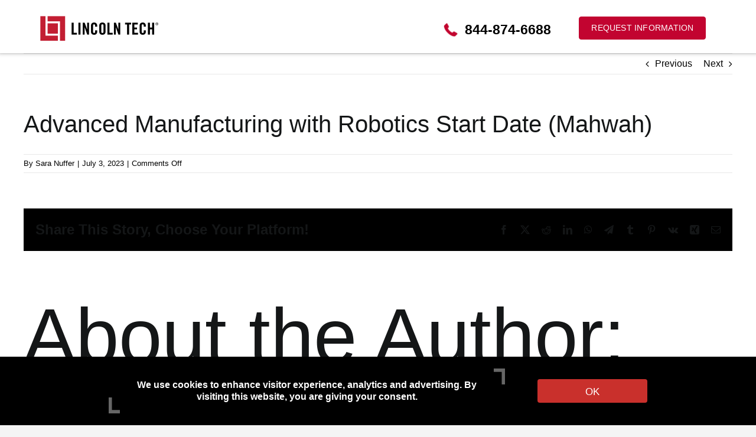

--- FILE ---
content_type: text/css
request_url: https://www.lincolnedu-usa.com/wp-content/themes/Avada-Child-Theme/style.css
body_size: 2293
content:
/*
Theme Name: Avada Child
Description: Child theme for Avada theme
Author: ThemeFusion
Author URI: https://theme-fusion.com
Template: Avada
Version: 1.0.0
Text Domain:  Avada
*/


.hidden {display:none;}

#boxed-wrapper #wrapper {z-index:1 !important;--awb-z-index: 1 !important;}

.fusion-tb-header .fusion-sticky-container {
      z-index: 999 !important;
    --awb-z-index: 999 !important;
}

.opaque {
   position: fixed;
   left: 0px;
   top: 0px;
   height: 100%;
   width: 100%;
   background-color: black;
   opacity: 0.5;
   z-index: 1000 !important;
 --awb-z-index: 1000 !important;
}

.highlight {
  outline: 9999px solid rgba(0,0,0,0.5);
}

.CCMRFContainer {
   position: relative !important;
   opacity: 1 !important;
   z-index: 1001 !important;
 --awb-z-index: 1001 !important;

}


#ccpa-notice{position:fixed;width:100%;height:auto;z-index:1040;background-color:#000;bottom:0;z-index:99999;padding:20px 0}
#ccpa-notice .container{text-align:center}
#ccpa-notice .container .ccpa-container{width:80%;margin:0 auto;display:-ms-flexbox;display:flex;-ms-flex-direction:row;flex-direction:row;-ms-flex-align:center;align-items:center;-ms-flex-pack:center;justify-content:center;position:relative}

#ccpa-notice #ccpa-notice-txt{font-size:16px;font-weight:600;display:inline-block;position:relative;-ms-flex-positive:auto;flex-grow:auto;margin-right:6%}

#ccpa-notice #ccpa-notice-txt>div{color:#fff;padding:18px 28px;fill:#666}
#ccpa-notice #ccpa-notice-txt>div:after,#ccpa-notice #ccpa-notice-txt>div:before{background-image:url("data:image/svg+xml;charset=utf-8,%3Csvg viewBox='0 0 34 47.9' xmlns='http://www.w3.org/2000/svg'%3E%3Cpath fill='%23666' d='M0 0v47.9h34v-10H9.9V0H0z'/%3E%3C/svg%3E");width:19px;height:27px;fill:#666;content:"";display:block;position:absolute;bottom:0;left:0}

#ccpa-notice #ccpa-notice-txt>div:after{top:0;right:0;left:auto;-ms-transform:rotate(180deg);transform:rotate(180deg);-webkit-transform:rotate(180deg)}
#ccpa-notice #ccpa-btn{display:inline-block;position:relative;min-width:186px}

#ccpa-notice .btn-lg {
    height: 46px;
}
#ccpa-notice .btn-default {
    color: #fff;
    background-color: #c9302c;
    border-color: #c20430;
}
#ccpa-notice .btn {
    display: inline-block;
    margin-bottom: 0;
    font-weight: 400;
    text-align: center;
    vertical-align: middle;
    -ms-touch-action: manipulation;
    touch-action: manipulation;
    cursor: pointer;
    background-image: none;
    border: 1px solid transparent;
    white-space: nowrap;
    height: 40px;
    padding: 10px 20px;
    font-size: 17px;
    line-height: 1.294;
    border-radius: 4px;
    -webkit-user-select: none;
    -ms-user-select: none;
    user-select: none;
    text-decoration: none;
    text-transform: uppercase;
}

@media screen and (max-width:768px){
	
	#ccpa-notice{width:100%;}
	#ccpa-notice .container {width:100%;}
	#ccpa-notice .container .ccpa-container{width:100%;-ms-flex-direction:column;flex-direction:column;}
	#ccpa-notice #ccpa-notice-txt{font-size: 14px;}
    #ccpa-notice #ccpa-notice-txt>div {padding: 10px 20px;}
}








.mobile-cta {
    position: fixed;
    bottom: 0;
    min-height: 40px;
    background: #31708f;
    width: 100%;
    z-index: 2001;
    padding: 10px 0;
}
.mobile-cta .mobile-cta--full,
.mobile-cta .mobile-cta--phone,
.mobile-cta .mobile-cta--request {
    width: 50%;
    float: left;
}
.mobile-cta .mobile-cta--full a,
.mobile-cta .mobile-cta--phone a,
.mobile-cta .mobile-cta--request a {
    display: block;
    color: #fff;
    text-align: center;
    font-size: 0.9em;
    line-height: 1.3;
    text-decoration: none;
}
.mobile-cta .mobile-cta--full a span,
.mobile-cta .mobile-cta--phone a span,
.mobile-cta .mobile-cta--request a span {
    display: block;
}
.mobile-cta .InfinityNumber a {
    font-size: 1em;
}
.mobile-cta .mobile-cta--full,
.mobile-cta .mobile-cta--phone {
    border-left: 1px solid #fff;
}
.mobile-cta .mobile-cta--full a span.icon-phone--white,
.mobile-cta .mobile-cta--phone a span.icon-phone--white {
    background-image: url("data:image/svg+xml;charset=utf-8,%3Csvg viewBox='0 0 50 50' xmlns='http://www.w3.org/2000/svg'%3E%3Cpath d='M50 39.5a2.4 2.4 0 01-.7 2.1l-7 7a4 4 0 01-1.2.9l-1.5.5h-1l-3.3-.3a24.7 24.7 0 01-5.6-1.7 46.2 46.2 0 01-7.4-4.1 55.1 55.1 0 01-8.8-7.4 58 58 0 01-6.1-7 49.8 49.8 0 01-3.9-6.2 33.2 33.2 0 01-2.2-5.1 27.3 27.3 0 01-1-4 13.1 13.1 0 01-.3-2.6v-1.1A5.2 5.2 0 01.5 9a4 4 0 01.9-1.2l7-7a2.3 2.3 0 011.8-.8 2 2 0 011.2.4 3.7 3.7 0 01.9 1L18 12.1a2.6 2.6 0 01.3 1.9 3.3 3.3 0 01-.9 1.7l-2.6 2.6-.2.3a1.3 1.3 0 00-.1.4 9.6 9.6 0 001 2.5 23.3 23.3 0 002 3.1 34.4 34.4 0 003.8 4.2 35.1 35.1 0 004.2 3.8 24.5 24.5 0 003.1 2l1.9.8h1l.3-.2 3-3.1a3.2 3.2 0 012.2-.8 2.8 2.8 0 011.4.3h.1l10.2 6a2.7 2.7 0 011.3 1.9z' fill='%23fff'/%3E%3C/svg%3E");
    fill: #fff;
    width: 20px;
    height: 20px;
    display: block;
    margin: 0 auto 4px;
}
.mobile-cta .mobile-cta--full {
    width: 100%;
    border-left: none;
}
.mobile-cta .mobile-cta--request a span.icon-chat {
    background-image: url("data:image/svg+xml;charset=utf-8,%3Csvg viewBox='0 0 24 19' xmlns='http://www.w3.org/2000/svg'%3E%3Cpath fill='%23fff' d='M22 14l1 5-4-3 3-2z'/%3E%3Cpath d='M16 3h-.1a7.2 7.2 0 011.2 4c0 3.8-3 6.9-7 7.8A8.5 8.5 0 0016 17c4.4 0 8-3.1 8-7s-3.6-7-8-7z' fill='%23fff'/%3E%3Cellipse cx='8' cy='7' rx='8' ry='7' fill='%23fff'/%3E%3Cpath fill='%23fff' d='M3 11l-1 5 4-3-3-2z'/%3E%3C/svg%3E");
    fill: #fff;
    width: 25px;
    height: 20px;
    display: block;
    margin: 0 auto 4px;
}
@media screen and (min-width: 768px) {
    .mobile-cta {
        display: none;
    }
}

--- FILE ---
content_type: application/javascript
request_url: https://www.lincolnedu-usa.com/rfi/utm_append.js
body_size: 2493
content:

// --------------------------------------------------------------------------------
//
// UTM Append Script v2.5
// CMiller, 11/19/2021

// Updated for LT : 02/13/2023
//   -- takes into account relative links

// Updated for LT : 03/06/2023
//   -- added cookies for ReferrerURL, OriginatingURL
//
// --------------------------------------------------------------------------------


const CCMDebug = false;
if   (CCMDebug == true) { console.log('UTM Append Script v2.0 (JQuery Version)\nCMiller, CloudControlMedia') };

const CCM_UTMv2_params = new URLSearchParams(window.location.search);
var   strRootURL = window.location.protocol + "//" + window.location.host;
var   strPathURL = window.location.pathname;
var   strQS = window.location.search;
var   strReferringURL = '';

if (CCMDebug == true) { console.log('Full URL: ' + strRootURL + strPathURL + strQS) };

if (document.referrer != '') {

    strReferringURL = new URL(document.referrer).hostname;
	checkCookie('strReferringURL', strReferringURL, 1);
	
    if (CCMDebug == true) { console.log('Referring URL: ' + strReferringURL) };
	
}

checkCookie('strOriginatingURL', strRootURL + strPathURL + strQS, 1);

//-- Standard --//
var utm_source =   CCM_UTMv2_params.get("utm_source");
var utm_medium =   CCM_UTMv2_params.get("utm_medium");
var utm_campaign = CCM_UTMv2_params.get("utm_campaign");
var utm_term =     CCM_UTMv2_params.get("utm_term");
var utm_content =  CCM_UTMv2_params.get("utm_content");
var campaignid =   CCM_UTMv2_params.get("campaignid");
var keyword =      CCM_UTMv2_params.get("keyword");
var matchtype =    CCM_UTMv2_params.get("matchtype");
var device =       CCM_UTMv2_params.get("device");
var kwcategory =   CCM_UTMv2_params.get("kwcategory");
var network =      CCM_UTMv2_params.get("network");

//-- additional tracking --//
var utm_adgroup =  CCM_UTMv2_params.get("utm_adgroup");
var click =        CCM_UTMv2_params.get("click");
var infinity =     CCM_UTMv2_params.get("infinity");
var cq_cmp =       CCM_UTMv2_params.get("cq_cmp");
var gclsrc =       CCM_UTMv2_params.get("gclsrc");
var lcid =         CCM_UTMv2_params.get("lcid");
var leadsource =   CCM_UTMv2_params.get("leadsource");

//-- click values from CCMP
var aggCode = CCM_UTMv2_params.get("aggCode");
var ack_id =  CCM_UTMv2_params.get("ack_id");
var esyclid = CCM_UTMv2_params.get("esyclid");

var lang =   CCM_UTMv2_params.get("lang");

if ((typeof utm_source   == undefined) || (utm_source == null))   { utm_source = ''; };
if ((typeof utm_medium   == undefined) || (utm_medium == null))   { utm_medium = ''; };
if ((typeof utm_campaign == undefined) || (utm_campaign == null)) { utm_campaign = ''; };
if ((typeof utm_term     == undefined) || (utm_term == null))     { utm_term = ''; };
if ((typeof utm_content  == undefined) || (utm_content == null))  { utm_content = ''; };
if ((typeof campaignid   == undefined) || (campaignid == null))   { campaignid = ''; };
if ((typeof keyword      == undefined) || (keyword == null))      { keyword = ''; };
if ((typeof matchtype    == undefined) || (matchtype == null))    { matchtype = ''; };
if ((typeof device       == undefined) || (device == null))       { device = ''; };
if ((typeof kwcategory   == undefined) || (kwcategory == null))   { kwcategory = ''; };
if ((typeof network      == undefined) || (network == null))      { network = ''; };
if ((typeof utm_adgroup  == undefined) || (utm_adgroup == null))  { utm_adgroup = ''; };
if ((typeof click        == undefined) || (click == null))        { click = ''; };
if ((typeof infinity     == undefined) || (infinity == null))     { infinity = ''; };
if ((typeof cq_cmp       == undefined) || (cq_cmp == null))       { cq_cmp = ''; };
if ((typeof gclsrc       == undefined) || (gclsrc == null))       { gclsrc = ''; };
if ((typeof lcid         == undefined) || (lcid == null))         { lcid = ''; };
if ((typeof leadsource   == undefined) || (leadsource == null))   { leadsource = ''; };
if ((typeof lang         == undefined) || (lang == null))         { lang = ''; };
if ((typeof aggCode      == undefined) || (aggCode == null))      { aggCode = ''; };
if ((typeof ack_id       == undefined) || (ack_id == null))       { ack_id = ''; };
if ((typeof esyclid      == undefined) || (esyclid == null))      { esyclid = ''; };

jQuery(document).ready(function () {

    var CCM_links = document.querySelectorAll('a');

	CCM_links.forEach(function(CCM_link) {

		var CCM_href = CCM_link.getAttribute('href');
		
        if ((CCM_href) && (CCM_href.indexOf("youtube") == -1) && (CCM_href.indexOf("#") == -1) && (CCM_href.indexOf("tel:") == -1)) {
		
            var CCM_Pre = CCM_href.substring(0,4).toLowerCase();
		    if (CCM_Pre != 'http') { CCM_href = (strRootURL + CCM_href).toLowerCase(); }	
		
            var CCM_url = new URL(CCM_href.toLowerCase());
			
            if (utm_source != '')   { CCM_url.searchParams.set("utm_source", utm_source) };
            if (utm_medium != '')   { CCM_url.searchParams.set("utm_medium", utm_medium) };
            if (utm_campaign != '') { CCM_url.searchParams.set("utm_campaign", utm_campaign) };
            if (utm_term != '')     { CCM_url.searchParams.set("utm_term", utm_term) };
            if (utm_content != '')  { CCM_url.searchParams.set("utm_content", utm_content) };
            if (campaignid != '')   { CCM_url.searchParams.set("campaignid", campaignid) };
            if (keyword != '')      { CCM_url.searchParams.set("keyword", keyword) };
            if (matchtype != '')    { CCM_url.searchParams.set("matchtype", matchtype) };
            if (device != '')       { CCM_url.searchParams.set("device", device) };
            if (kwcategory != '')   { CCM_url.searchParams.set("kwcategory", kwcategory) };
            if (network != '')      { CCM_url.searchParams.set("network", network) };
            if (utm_adgroup != '')  { CCM_url.searchParams.set("utm_adgroup", utm_adgroup) };
            if (click != '')        { CCM_url.searchParams.set("click", click) };
            if (infinity != '')     { CCM_url.searchParams.set("infinity", infinity) };
            if (cq_cmp != '')       { CCM_url.searchParams.set("cq_cmp", cq_cmp) };
            if (gclsrc != '')       { CCM_url.searchParams.set("gclsrc", gclsrc) };			
            if (lcid != '')         { CCM_url.searchParams.set("lcid", lcid) };
            if (leadsource != '')   { CCM_url.searchParams.set("leadsource", leadsource) };	
			if (lang != '')         { CCM_url.searchParams.set("lang", lang) };	
            if (aggCode != '')      { CCM_url.searchParams.set("aggCode", aggCode) };
            if (ack_id != '')       { CCM_url.searchParams.set("ack_id", ack_id) };	
			if (esyclid != '')      { CCM_url.searchParams.set("esyclid", esyclid) };	
			
			CCM_link.setAttribute('href', CCM_url.href);
            if (CCMDebug == true) { console.log(CCM_href.indexOf("#") + '\n' + CCM_url.href) };

        }

    });

});





function setCookie(cname, cvalue, exdays) {
	
  const d = new Date();
  
  d.setTime(d.getTime() + (exdays*24*60*60*1000));
  let expires = "expires="+ d.toUTCString();
  document.cookie = cname + "=" + cvalue + ";" + expires + ";path=/";
  
}

function getCookie(cname) {
	
  let name = cname + "=";
  let decodedCookie = decodeURIComponent(document.cookie);
  let ca = decodedCookie.split(';');
  
  for(let i = 0; i <ca.length; i++) {
    let c = ca[i];
    while (c.charAt(0) == ' ') {
      c = c.substring(1);
    }
    if (c.indexOf(name) == 0) {
      return c.substring(name.length, c.length);
    }
  }
  
  return "";
  
}

function checkCookie(cname, cvalue, exdays) {
	
  let myCookie = getCookie(cname);
  var cookieFound = false;
  
  if (myCookie != "") {
	  
     // cookie found
	 cookieFound = true;
   
  } else {

    // cookie not found
	cookieFound = false;
	setCookie(cname, cvalue, exdays)
  
  }
  
}

--- FILE ---
content_type: application/javascript
request_url: https://www.lincolnedu-usa.com/wp-content/themes/Avada-Child-Theme/app.js
body_size: 702
content:



$(document).ready(function () {
	
	checkCookie()
	
    $("#ccpa-btn").click(function () {
		
		//console.log("button clicked -- set cookie and hide notice");		
		
		setCookie("ccpaCheck", "TRUE", 30);
        $("#ccpa-notice").addClass("hidden");
		
    });
	
});


function setCookie(cname, cvalue, exdays) {
	
  const d = new Date();
  d.setTime(d.getTime() + (exdays * 24 * 60 * 60 * 1000));
  let expires = "expires="+d.toUTCString();
  document.cookie = cname + "=" + cvalue + ";" + expires + ";path=/";
  
  //console.log("cookie set");
  
}


function getCookie(cname) {
	
  let name = cname + "=";
  let ca = document.cookie.split(';');
  for(let i = 0; i < ca.length; i++) {
    let c = ca[i];
    while (c.charAt(0) == ' ') {
      c = c.substring(1);
    }
    if (c.indexOf(name) == 0) {
      return c.substring(name.length, c.length);
    }
  }
  return "";
  
}


function checkCookie() {
	
  let ccpaCheck = getCookie("ccpaCheck");
  
  if (ccpaCheck != "") {
	
	//console.log("cookie found - hide notice");
    $("#ccpa-notice").addClass("hidden");
	
  } else {

    //console.log("cookie not found - show notice");
    $("#ccpa-notice").removeClass("hidden");

  }
  
}


--- FILE ---
content_type: text/plain
request_url: https://www.google-analytics.com/j/collect?v=1&_v=j102&a=1922589142&t=pageview&_s=1&dl=https%3A%2F%2Fwww.lincolnedu-usa.com%2Fevent%2Fadvanced-manufacturing-with-robotics-start-date-mahwah%2F&ul=en-us%40posix&dt=Advanced%20Manufacturing%20with%20Robotics%20Start%20Date%20(Mahwah)%20%E2%80%93%20Lincoln%20Tech%20%7C%20Open%20House&sr=1280x720&vp=1280x720&_u=aGDACEADRAAAACAAI~&jid=809510590&gjid=428493364&cid=1076911330.1769763787&tid=UA-83933006-1&_gid=1509901035.1769763787&_r=1&_slc=1&gtm=45He61r1n81K6FN553v77414526za200zd77414526&gcd=13l3l3l3l1l1&dma=0&tag_exp=103116026~103200004~104527906~104528500~104684208~104684211~115938465~115938468~116185181~116185182~116988315~117041588&z=1868336562
body_size: -838
content:
2,cG-HFPM6RDJB4

--- FILE ---
content_type: text/javascript
request_url: https://cdn.pagesense.io/js/cloudcontrolmedia/f88c5679eb904ee6a26522e3aadf80b7_visitor_count.js
body_size: -90
content:
window.ZAB.visitorData = {"experiments":{},"time":1769762147930}

--- FILE ---
content_type: text/plain
request_url: https://www.google-analytics.com/j/collect?v=1&_v=j102&a=1922589142&t=pageview&_s=1&dl=https%3A%2F%2Fwww.lincolnedu-usa.com%2Fevent%2Fadvanced-manufacturing-with-robotics-start-date-mahwah%2F&ul=en-us%40posix&dt=Advanced%20Manufacturing%20with%20Robotics%20Start%20Date%20(Mahwah)%20%E2%80%93%20Lincoln%20Tech%20%7C%20Open%20House&sr=1280x720&vp=1280x720&_u=aGDACEADRAAAACAAI~&jid=1957369071&gjid=1916695706&cid=1076911330.1769763787&tid=UA-83933006-2&_gid=1509901035.1769763787&_r=1&_slc=1&gtm=45He61r1n81K6FN553v77414526za200zd77414526&gcd=13l3l3l3l1l1&dma=0&tag_exp=103116026~103200004~104527906~104528500~104684208~104684211~115938465~115938468~116185181~116185182~116988315~117041588&z=601625512
body_size: -838
content:
2,cG-CC0DFGMW3D

--- FILE ---
content_type: text/plain
request_url: https://www.google-analytics.com/j/collect?v=1&_v=j102&a=1922589142&t=pageview&_s=1&dl=https%3A%2F%2Fwww.lincolnedu-usa.com%2Fevent%2Fadvanced-manufacturing-with-robotics-start-date-mahwah%2F&ul=en-us%40posix&dt=Advanced%20Manufacturing%20with%20Robotics%20Start%20Date%20(Mahwah)%20%E2%80%93%20Lincoln%20Tech%20%7C%20Open%20House&sr=1280x720&vp=1280x720&_u=aGDACEADRAAAACAAI~&jid=2094427102&gjid=457762896&cid=1076911330.1769763787&tid=UA-701617-23&_gid=1509901035.1769763787&_r=1&_slc=1&gtm=45He61r1n81K6FN553v77414526za200zd77414526&cd2=1769763787355.39rd3gjf&gcd=13l3l3l3l1l1&dma=0&tag_exp=103116026~103200004~104527906~104528500~104684208~104684211~115938465~115938468~116185181~116185182~116988315~117041588&z=1951186788
body_size: -479
content:
2,cG-3QLRC4ZFRM

--- FILE ---
content_type: text/plain
request_url: https://www.google-analytics.com/j/collect?v=1&_v=j102&a=1922589142&t=pageview&_s=1&dl=https%3A%2F%2Fwww.lincolnedu-usa.com%2Fevent%2Fadvanced-manufacturing-with-robotics-start-date-mahwah%2F&ul=en-us%40posix&dt=Advanced%20Manufacturing%20with%20Robotics%20Start%20Date%20(Mahwah)%20%E2%80%93%20Lincoln%20Tech%20%7C%20Open%20House&sr=1280x720&vp=1280x720&_u=aGDACEADRAAAACAAI~&jid=916742011&gjid=1416415135&cid=1076911330.1769763787&tid=UA-701617-53&_gid=1509901035.1769763787&_r=1&_slc=1&gtm=45He61r1n81K6FN553v77414526za200zd77414526&cd2=1769763787375.4u5z4ds&gcd=13l3l3l3l1l1&dma=0&tag_exp=103116026~103200004~104527906~104528500~104684208~104684211~115938465~115938468~116185181~116185182~116988315~117041588&z=1007899177
body_size: -838
content:
2,cG-960083619J